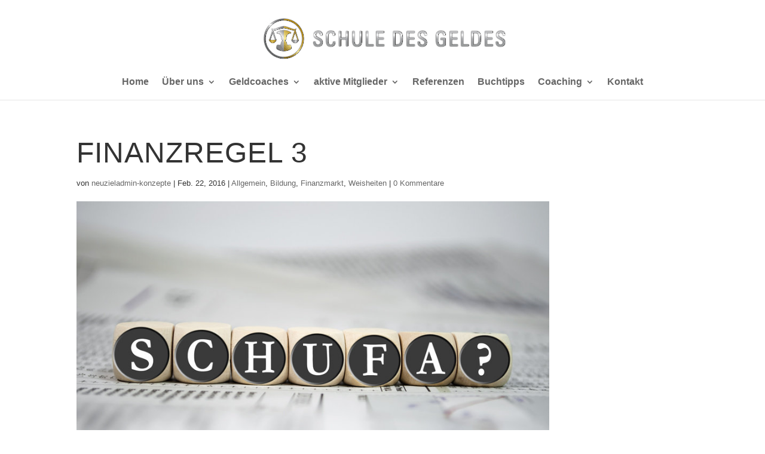

--- FILE ---
content_type: text/html; charset=UTF-8
request_url: https://schule-des-geldes.de/finanzregel-3/
body_size: 9919
content:
<!DOCTYPE html><html lang="de"><head><meta charset="UTF-8" /><meta http-equiv="X-UA-Compatible" content="IE=edge"><link rel="pingback" href="https://schule-des-geldes.de/xmlrpc.php" /> <script type="text/javascript">document.documentElement.className = 'js';</script> <meta name='robots' content='index, follow, max-image-preview:large, max-snippet:-1, max-video-preview:-1' /> <script type="text/javascript">let jqueryParams=[],jQuery=function(r){return jqueryParams=[...jqueryParams,r],jQuery},$=function(r){return jqueryParams=[...jqueryParams,r],$};window.jQuery=jQuery,window.$=jQuery;let customHeadScripts=!1;jQuery.fn=jQuery.prototype={},$.fn=jQuery.prototype={},jQuery.noConflict=function(r){if(window.jQuery)return jQuery=window.jQuery,$=window.jQuery,customHeadScripts=!0,jQuery.noConflict},jQuery.ready=function(r){jqueryParams=[...jqueryParams,r]},$.ready=function(r){jqueryParams=[...jqueryParams,r]},jQuery.load=function(r){jqueryParams=[...jqueryParams,r]},$.load=function(r){jqueryParams=[...jqueryParams,r]},jQuery.fn.ready=function(r){jqueryParams=[...jqueryParams,r]},$.fn.ready=function(r){jqueryParams=[...jqueryParams,r]};</script> <link media="all" href="https://schule-des-geldes.de/wp-content/cache/autoptimize/32/css/autoptimize_e5dcddee30f98233285e84f064abd7bd.css" rel="stylesheet"><title>Finanzregel 3 - schule-des-geldes</title><meta name="description" content="Finanzregel 3: Bewahren sie sich zu jedem Zeitpunkt eine ausgezeichnete Kreditwürdigkeit. Sollten sie einmal in Schwierigkeiten geraten, ist es..." /><link rel="canonical" href="https://schule-des-geldes.de/finanzregel-3/" /><meta property="og:locale" content="de_DE" /><meta property="og:type" content="article" /><meta property="og:title" content="Finanzregel 3 - schule-des-geldes" /><meta property="og:description" content="Finanzregel 3: Bewahren sie sich zu jedem Zeitpunkt eine ausgezeichnete Kreditwürdigkeit. Sollten sie einmal in Schwierigkeiten geraten, ist es..." /><meta property="og:url" content="https://schule-des-geldes.de/finanzregel-3/" /><meta property="og:site_name" content="schule-des-geldes" /><meta property="article:published_time" content="2016-02-22T08:16:39+00:00" /><meta property="og:image" content="https://schule-des-geldes.de/wp-content/uploads/sites/32/2016/02/Fotolia_80812489_S.jpg" /><meta property="og:image:width" content="883" /><meta property="og:image:height" content="544" /><meta property="og:image:type" content="image/jpeg" /><meta name="author" content="neuzieladmin-konzepte" /><meta name="twitter:card" content="summary_large_image" /><meta name="twitter:label1" content="Verfasst von" /><meta name="twitter:data1" content="neuzieladmin-konzepte" /> <script type="application/ld+json" class="yoast-schema-graph">{"@context":"https://schema.org","@graph":[{"@type":"Article","@id":"https://schule-des-geldes.de/finanzregel-3/#article","isPartOf":{"@id":"https://schule-des-geldes.de/finanzregel-3/"},"author":{"name":"neuzieladmin-konzepte","@id":"https://schule-des-geldes.de/#/schema/person/c4b2649e6835b26567af522e6bddf84c"},"headline":"Finanzregel 3","datePublished":"2016-02-22T08:16:39+00:00","mainEntityOfPage":{"@id":"https://schule-des-geldes.de/finanzregel-3/"},"wordCount":79,"commentCount":0,"image":{"@id":"https://schule-des-geldes.de/finanzregel-3/#primaryimage"},"thumbnailUrl":"https://schule-des-geldes.de/wp-content/uploads/sites/32/2016/02/Fotolia_80812489_S.jpg","articleSection":{"1":"Bildung","2":"Finanzmarkt","3":"Weisheiten"},"inLanguage":"de","potentialAction":[{"@type":"CommentAction","name":"Comment","target":["https://schule-des-geldes.de/finanzregel-3/#respond"]}]},{"@type":"WebPage","@id":"https://schule-des-geldes.de/finanzregel-3/","url":"https://schule-des-geldes.de/finanzregel-3/","name":"Finanzregel 3 - schule-des-geldes","isPartOf":{"@id":"https://schule-des-geldes.de/#website"},"primaryImageOfPage":{"@id":"https://schule-des-geldes.de/finanzregel-3/#primaryimage"},"image":{"@id":"https://schule-des-geldes.de/finanzregel-3/#primaryimage"},"thumbnailUrl":"https://schule-des-geldes.de/wp-content/uploads/sites/32/2016/02/Fotolia_80812489_S.jpg","datePublished":"2016-02-22T08:16:39+00:00","author":{"@id":"https://schule-des-geldes.de/#/schema/person/c4b2649e6835b26567af522e6bddf84c"},"description":"Finanzregel 3: Bewahren sie sich zu jedem Zeitpunkt eine ausgezeichnete Kreditwürdigkeit. Sollten sie einmal in Schwierigkeiten geraten, ist es...","breadcrumb":{"@id":"https://schule-des-geldes.de/finanzregel-3/#breadcrumb"},"inLanguage":"de","potentialAction":[{"@type":"ReadAction","target":["https://schule-des-geldes.de/finanzregel-3/"]}]},{"@type":"ImageObject","inLanguage":"de","@id":"https://schule-des-geldes.de/finanzregel-3/#primaryimage","url":"https://schule-des-geldes.de/wp-content/uploads/sites/32/2016/02/Fotolia_80812489_S.jpg","contentUrl":"https://schule-des-geldes.de/wp-content/uploads/sites/32/2016/02/Fotolia_80812489_S.jpg","width":883,"height":544,"caption":"Finanzregel"},{"@type":"BreadcrumbList","@id":"https://schule-des-geldes.de/finanzregel-3/#breadcrumb","itemListElement":[{"@type":"ListItem","position":1,"name":"Startseite","item":"https://schule-des-geldes.de/"},{"@type":"ListItem","position":2,"name":"Finanzregel 3"}]},{"@type":"WebSite","@id":"https://schule-des-geldes.de/#website","url":"https://schule-des-geldes.de/","name":"schule-des-geldes","description":"Konzeptseiten","potentialAction":[{"@type":"SearchAction","target":{"@type":"EntryPoint","urlTemplate":"https://schule-des-geldes.de/?s={search_term_string}"},"query-input":{"@type":"PropertyValueSpecification","valueRequired":true,"valueName":"search_term_string"}}],"inLanguage":"de"},{"@type":"Person","@id":"https://schule-des-geldes.de/#/schema/person/c4b2649e6835b26567af522e6bddf84c","name":"neuzieladmin-konzepte","sameAs":["https://nmf-konzepte.de"],"url":"https://schule-des-geldes.de/author/neuzieladmin-konzepte/"}]}</script> <link rel="alternate" type="application/rss+xml" title="schule-des-geldes &raquo; Feed" href="https://schule-des-geldes.de/feed/" /><link rel="alternate" type="application/rss+xml" title="schule-des-geldes &raquo; Kommentar-Feed" href="https://schule-des-geldes.de/comments/feed/" /><link rel="alternate" type="application/rss+xml" title="schule-des-geldes &raquo; Finanzregel 3 Kommentar-Feed" href="https://schule-des-geldes.de/finanzregel-3/feed/" /><meta content="Divi Child v.4.6.1.1599565738" name="generator"/><link rel='stylesheet' id='borlabs-cookie-css' href='https://schule-des-geldes.de/wp-content/cache/autoptimize/32/css/autoptimize_single_2916873328f2ac1444927c64ed19f031.css?ver=2.3.3-16' type='text/css' media='all' /> <script type="text/javascript" id="borlabs-cookie-prioritize-js-extra">var borlabsCookiePrioritized = {"domain":"schule-des-geldes.de","path":"\/","version":"1","bots":"1","optInJS":{"statistics":{"matomo":"[base64]"}}};</script> <link rel="https://api.w.org/" href="https://schule-des-geldes.de/wp-json/" /><link rel="alternate" title="JSON" type="application/json" href="https://schule-des-geldes.de/wp-json/wp/v2/posts/3904" /><link rel="EditURI" type="application/rsd+xml" title="RSD" href="https://schule-des-geldes.de/xmlrpc.php?rsd" /><meta name="generator" content="WordPress 6.7.4" /><link rel='shortlink' href='https://schule-des-geldes.de/?p=3904' /><link rel="alternate" title="oEmbed (JSON)" type="application/json+oembed" href="https://schule-des-geldes.de/wp-json/oembed/1.0/embed?url=https%3A%2F%2Fschule-des-geldes.de%2Ffinanzregel-3%2F" /><link rel="alternate" title="oEmbed (XML)" type="text/xml+oembed" href="https://schule-des-geldes.de/wp-json/oembed/1.0/embed?url=https%3A%2F%2Fschule-des-geldes.de%2Ffinanzregel-3%2F&#038;format=xml" /><meta name="viewport" content="width=device-width, initial-scale=1.0, maximum-scale=1.0, user-scalable=0" /><link rel="icon" href="https://schule-des-geldes.de/wp-content/uploads/sites/32/2020/02/cropped-https___cdn.evbuc_.com_images_84811261_320335381347_2_original-1-32x32.jpg" sizes="32x32" /><link rel="icon" href="https://schule-des-geldes.de/wp-content/uploads/sites/32/2020/02/cropped-https___cdn.evbuc_.com_images_84811261_320335381347_2_original-1-192x192.jpg" sizes="192x192" /><link rel="apple-touch-icon" href="https://schule-des-geldes.de/wp-content/uploads/sites/32/2020/02/cropped-https___cdn.evbuc_.com_images_84811261_320335381347_2_original-1-180x180.jpg" /><meta name="msapplication-TileImage" content="https://schule-des-geldes.de/wp-content/uploads/sites/32/2020/02/cropped-https___cdn.evbuc_.com_images_84811261_320335381347_2_original-1-270x270.jpg" /></head><body class="post-template-default single single-post postid-3904 single-format-standard et_pb_button_helper_class et_fixed_nav et_show_nav et_pb_show_title et_primary_nav_dropdown_animation_fade et_secondary_nav_dropdown_animation_fade et_header_style_centered et_pb_footer_columns4 et_cover_background et_pb_gutter osx et_pb_gutters2 et_smooth_scroll et_right_sidebar et_divi_theme et-db"><div id="page-container"><header id="main-header" data-height-onload="125"><div class="container clearfix et_menu_container"><div class="logo_container"> <span class="logo_helper"></span> <a href="https://schule-des-geldes.de/"> <img src="https://schule-des-geldes.de/wp-content/uploads/sites/32/2015/09/Final_SDG_web_transparent.png" width="2730" height="496" alt="schule-des-geldes" id="logo" data-height-percentage="60" /> </a></div><div id="et-top-navigation" data-height="125" data-fixed-height="40"><nav id="top-menu-nav"><ul id="top-menu" class="nav"><li id="menu-item-7567" class="menu-item menu-item-type-post_type menu-item-object-page menu-item-home menu-item-7567"><a href="https://schule-des-geldes.de/">Home</a></li><li id="menu-item-6649" class="menu-item menu-item-type-post_type menu-item-object-page menu-item-has-children menu-item-6649"><a href="https://schule-des-geldes.de/ueber-uns/">Über uns</a><ul class="sub-menu"><li id="menu-item-6653" class="menu-item menu-item-type-post_type menu-item-object-page menu-item-6653"><a href="https://schule-des-geldes.de/zweck/">Zweck</a></li><li id="menu-item-6651" class="menu-item menu-item-type-post_type menu-item-object-page menu-item-6651"><a href="https://schule-des-geldes.de/vorstand/">Vorstand</a></li><li id="menu-item-6646" class="menu-item menu-item-type-post_type menu-item-object-page menu-item-6646"><a href="https://schule-des-geldes.de/satzung/">Satzung</a></li><li id="menu-item-6745" class="menu-item menu-item-type-post_type menu-item-object-page menu-item-6745"><a href="https://schule-des-geldes.de/aufnahmeantrag/">Aufnahmeantrag</a></li><li id="menu-item-7294" class="menu-item menu-item-type-post_type menu-item-object-page menu-item-7294"><a href="https://schule-des-geldes.de/verhaltenskodex/">Verhaltenskodex</a></li></ul></li><li id="menu-item-7568" class="menu-item menu-item-type-post_type menu-item-object-page menu-item-has-children menu-item-7568"><a href="https://schule-des-geldes.de/geldcoaches/">Geldcoaches</a><ul class="sub-menu"><li id="menu-item-7571" class="menu-item menu-item-type-post_type menu-item-object-page menu-item-7571"><a href="https://schule-des-geldes.de/geldcoaches/michael-stecher-tatour/">Michael Stecher-Tatour</a></li><li id="menu-item-7569" class="menu-item menu-item-type-post_type menu-item-object-page menu-item-7569"><a href="https://schule-des-geldes.de/geldcoaches/kevin-jonik/">Kevin Jonik</a></li><li id="menu-item-7570" class="menu-item menu-item-type-post_type menu-item-object-page menu-item-7570"><a href="https://schule-des-geldes.de/geldcoaches/carola-clever/">Carola Clever</a></li><li id="menu-item-7734" class="menu-item menu-item-type-post_type menu-item-object-page menu-item-7734"><a href="https://schule-des-geldes.de/geldcoaches/maria-allstaedt/">Maria Allstädt</a></li><li id="menu-item-7587" class="menu-item menu-item-type-post_type menu-item-object-page menu-item-7587"><a href="https://schule-des-geldes.de/geldcoaches/falk-loewe/">Falk Löwe</a></li><li id="menu-item-8060" class="menu-item menu-item-type-post_type menu-item-object-page menu-item-8060"><a href="https://schule-des-geldes.de/geldcoaches/sylvia-fischer/">Sylvia Fischer</a></li></ul></li><li id="menu-item-7977" class="menu-item menu-item-type-post_type menu-item-object-page menu-item-has-children menu-item-7977"><a href="https://schule-des-geldes.de/aktive-mitglieder/">aktive Mitglieder</a><ul class="sub-menu"><li id="menu-item-7978" class="menu-item menu-item-type-post_type menu-item-object-page menu-item-7978"><a href="https://schule-des-geldes.de/geldcoaches/theresa-fincke/">Theresa Fincke</a></li></ul></li><li id="menu-item-7767" class="menu-item menu-item-type-post_type menu-item-object-page menu-item-7767"><a href="https://schule-des-geldes.de/referenzen/">Referenzen</a></li><li id="menu-item-7349" class="menu-item menu-item-type-post_type menu-item-object-page menu-item-7349"><a href="https://schule-des-geldes.de/buchtipps-2/">Buchtipps</a></li><li id="menu-item-7142" class="menu-item menu-item-type-custom menu-item-object-custom menu-item-has-children menu-item-7142"><a>Coaching</a><ul class="sub-menu"><li id="menu-item-7145" class="menu-item menu-item-type-custom menu-item-object-custom menu-item-7145"><a target="_blank" href="https://www.einmaleins-der-finanzen.de">1&#215;1 der Finanzen</a></li><li id="menu-item-7141" class="menu-item menu-item-type-custom menu-item-object-custom menu-item-7141"><a target="_blank" href="https://www.spirit-of-finance.de">The Spirit of Finance</a></li><li id="menu-item-7143" class="menu-item menu-item-type-custom menu-item-object-custom menu-item-7143"><a target="_blank" href="https://www.kaskadenmodell.de">Kaskadenmodell</a></li><li id="menu-item-7144" class="menu-item menu-item-type-custom menu-item-object-custom menu-item-7144"><a target="_blank" href="https://www.vermoegensclub.de">Vermögensclub</a></li></ul></li><li id="menu-item-6657" class="menu-item menu-item-type-post_type menu-item-object-page menu-item-6657"><a href="https://schule-des-geldes.de/kontakt/">Kontakt</a></li></ul></nav><div id="et_mobile_nav_menu"><div class="mobile_nav closed"> <span class="select_page">Seite wählen</span> <span class="mobile_menu_bar mobile_menu_bar_toggle"></span></div></div></div></div></header><div id="et-main-area"><div id="main-content"><div class="container"><div id="content-area" class="clearfix"><div id="left-area"><article id="post-3904" class="et_pb_post post-3904 post type-post status-publish format-standard has-post-thumbnail hentry category-allgemein category-bildung category-finanzmarkt category-weisheiten"><div class="et_post_meta_wrapper"><h1 class="entry-title">Finanzregel 3</h1><p class="post-meta"> von <span class="author vcard"><a href="https://schule-des-geldes.de/author/neuzieladmin-konzepte/" title="Beiträge von neuzieladmin-konzepte" rel="author">neuzieladmin-konzepte</a></span> | <span class="published">Feb. 22, 2016</span> | <a href="https://schule-des-geldes.de/category/allgemein/" rel="category tag">Allgemein</a>, <a href="https://schule-des-geldes.de/category/bildung/" rel="category tag">Bildung</a>, <a href="https://schule-des-geldes.de/category/finanzmarkt/" rel="category tag">Finanzmarkt</a>, <a href="https://schule-des-geldes.de/category/weisheiten/" rel="category tag">Weisheiten</a> | <span class="comments-number"><a href="https://schule-des-geldes.de/finanzregel-3/#respond">0 Kommentare</a></span></p><img src="https://schule-des-geldes.de/wp-content/uploads/sites/32/2016/02/Fotolia_80812489_S.jpg" alt="Finanzregel" class="" width="1080" height="675" srcset="https://schule-des-geldes.de/wp-content/uploads/sites/32/2016/02/Fotolia_80812489_S.jpg 1080w, https://schule-des-geldes.de/wp-content/uploads/sites/32/2016/02/Fotolia_80812489_S-480x296.jpg 480w" sizes="(min-width: 0px) and (max-width: 480px) 480px, (min-width: 481px) 1080px, 100vw" /></div><div class="entry-content"><p>Bewahren sie sich zu jedem Zeitpunkt eine ausgezeichnete Kreditwürdigkeit. Sollten sie einmal in Schwierigkeiten geraten, ist es sehr wichtig, bei einem Kreditinstitut einen Überbrückungskredit für ihre Notlage zu erhalten. Das geht nur mit einer ausgezeichneten Kreditwürdigkeit und hervorragenden Reserven. Hier bietet sich an, seine persönliche SCHUFA in ausgezeichnetem Zustand zu halten und ständig einen Überblick über den aktuellen SCHUFA-Score zu haben. Dieser ist leicht auf der Webseite nach entsprechender, vorheriger Anmeldung abzufragen.</p></div><div class="et_post_meta_wrapper"><section id="comment-wrap"><div id="comment-section" class="nocomments"></div><div id="respond" class="comment-respond"><h3 id="reply-title" class="comment-reply-title"><span>Kommentar absenden</span> <small><a rel="nofollow" id="cancel-comment-reply-link" href="/finanzregel-3/#respond" style="display:none;">Antworten abbrechen</a></small></h3><p class="must-log-in">Du musst <a href="https://schule-des-geldes.de/wp-login.php?redirect_to=https%3A%2F%2Fschule-des-geldes.de%2Ffinanzregel-3%2F">angemeldet</a> sein, um einen Kommentar abzugeben.</p></div></section></div></article></div></div></div></div> <span class="et_pb_scroll_top et-pb-icon"></span><footer id="main-footer"><div id="et-footer-nav"><div class="container"><ul id="menu-footer-menu" class="bottom-nav"><li id="menu-item-6619" class="menu-item menu-item-type-post_type menu-item-object-page menu-item-6619"><a href="https://schule-des-geldes.de/kontakt/">Kontakt</a></li><li id="menu-item-96" class="menu-item menu-item-type-post_type menu-item-object-page menu-item-96"><a href="https://schule-des-geldes.de/impressum/">Impressum</a></li><li id="menu-item-95" class="menu-item menu-item-type-post_type menu-item-object-page menu-item-privacy-policy menu-item-95"><a rel="privacy-policy" href="https://schule-des-geldes.de/datenschutz/">Datenschutz</a></li><li id="menu-item-6618" class="menu-item menu-item-type-post_type menu-item-object-page menu-item-6618"><a href="https://schule-des-geldes.de/agb/">AGB</a></li><li id="menu-item-7697" class="menu-item menu-item-type-post_type menu-item-object-page menu-item-7697"><a href="https://schule-des-geldes.de/vorlagen/">Vorlagen</a></li></ul></div></div><div id="footer-bottom"><div class="container clearfix"><div id="footer-info"><strong>© Schule des Geldes</strong> | Alle Rechte vorbehalten.</div></div></div></footer></div></div><div data-nosnippet><script id="BorlabsCookieBoxWrap" type="text/template"><div
    id="BorlabsCookieBox"
    class="BorlabsCookie"
    role="dialog"
    aria-labelledby="CookieBoxTextHeadline"
    aria-describedby="CookieBoxTextDescription"
    aria-modal="true"
>
    <div class="bottom-center" style="display: none;">
        <div class="_brlbs-bar-wrap">
            <div class="_brlbs-bar _brlbs-bar-advanced">
                <div class="cookie-box">
                    <div class="container">
                        <div class="row align-items-center">
                            <div class="col-12 col-sm-9">
                                <div class="row">
                                    <div class="col-12">
                                        <div class="_brlbs-flex-left">
                                                                                            <img
                                                    width="32"
                                                    height="32"
                                                    class="cookie-logo"
                                                    src="https://schule-des-geldes.de/wp-content/uploads/sites/32/2020/02/cropped-https___cdn.evbuc_.com_images_84811261_320335381347_2_original-1.jpg"
                                                    srcset="https://schule-des-geldes.de/wp-content/uploads/sites/32/2020/02/cropped-https___cdn.evbuc_.com_images_84811261_320335381347_2_original-1.jpg, https://schule-des-geldes.de/wp-content/uploads/sites/32/2020/02/cropped-https___cdn.evbuc_.com_images_84811261_320335381347_2_original-1.jpg 2x"
                                                    alt="Datenschutzeinstellungen"
                                                    aria-hidden="true"
                                                >
                                                                                        <span role="heading" aria-level="3" class="_brlbs-h3" id="CookieBoxTextHeadline">
                                                Datenschutzeinstellungen                                            </span>
                                        </div>

                                        <p id="CookieBoxTextDescription">
                                            <span class="_brlbs-paragraph _brlbs-text-description">Wir nutzen Cookies auf unserer Website. Einige von ihnen sind essenziell, während andere uns helfen, diese Website und Ihre Erfahrung zu verbessern.</span> <span class="_brlbs-paragraph _brlbs-text-confirm-age">Wenn Sie unter 16 Jahre alt sind und Ihre Zustimmung zu freiwilligen Diensten geben möchten, müssen Sie Ihre Erziehungsberechtigten um Erlaubnis bitten.</span> <span class="_brlbs-paragraph _brlbs-text-technology">Wir verwenden Cookies und andere Technologien auf unserer Website. Einige von ihnen sind essenziell, während andere uns helfen, diese Website und Ihre Erfahrung zu verbessern.</span> <span class="_brlbs-paragraph _brlbs-text-personal-data">Personenbezogene Daten können verarbeitet werden (z. B. IP-Adressen), z. B. für personalisierte Anzeigen und Inhalte oder Anzeigen- und Inhaltsmessung.</span> <span class="_brlbs-paragraph _brlbs-text-more-information">Weitere Informationen über die Verwendung Ihrer Daten finden Sie in unserer  <a class="_brlbs-cursor" href="https://schule-des-geldes.de/datenschutz/">Datenschutzerklärung</a>.</span> <span class="_brlbs-paragraph _brlbs-text-revoke">Sie können Ihre Auswahl jederzeit unter <a class="_brlbs-cursor" href="#" data-cookie-individual>Einstellungen</a> widerrufen oder anpassen.</span>                                        </p>
                                    </div>
                                </div>

                                                                    <fieldset>
                                        <legend class="sr-only">Datenschutzeinstellungen</legend>
                                        <ul
                                             class="show-cookie-logo"                                        >
                                                                                                                                                <li>
                                                        <label class="_brlbs-checkbox">
                                                            Essenziell                                                            <input
                                                                id="checkbox-essential"
                                                                tabindex="0"
                                                                type="checkbox"
                                                                name="cookieGroup[]"
                                                                value="essential"
                                                                 checked                                                                 disabled                                                                data-borlabs-cookie-checkbox
                                                            >
                                                            <span class="_brlbs-checkbox-indicator"></span>
                                                        </label>
                                                    </li>
                                                                                                                                                                                                <li>
                                                        <label class="_brlbs-checkbox">
                                                            Statistiken                                                            <input
                                                                id="checkbox-statistics"
                                                                tabindex="0"
                                                                type="checkbox"
                                                                name="cookieGroup[]"
                                                                value="statistics"
                                                                 checked                                                                                                                                data-borlabs-cookie-checkbox
                                                            >
                                                            <span class="_brlbs-checkbox-indicator"></span>
                                                        </label>
                                                    </li>
                                                                                                                                    </ul>
                                    </fieldset>
                                                                </div>

                            <div class="col-12 col-sm-3">
                                                                    <p class="_brlbs-accept">
                                        <a
                                            href="#"
                                            tabindex="0"
                                            role="button"
                                            class="_brlbs-btn _brlbs-btn-accept-all _brlbs-cursor"
                                            data-cookie-accept-all
                                        >
                                            Alle akzeptieren                                        </a>
                                    </p>

                                    <p class="_brlbs-accept">
                                        <a
                                            href="#"
                                            tabindex="0"
                                            role="button"
                                            id="CookieBoxSaveButton"
                                            class="_brlbs-btn _brlbs-cursor"
                                            data-cookie-accept
                                        >
                                            Auswahl speichern                                        </a>
                                    </p>
                                
                                
                                <p class="_brlbs-manage-btn ">
                                    <a
                                        href="#"
                                        tabindex="0"
                                        role="button"
                                        class="_brlbs-cursor _brlbs-btn "
                                        data-cookie-individual
                                    >
                                        Individuelle Datenschutzeinstellungen                                    </a>
                                </p>

                                <p class="_brlbs-legal">
                                    <a
                                        href="#"
                                        tabindex="0"
                                        role="button"
                                        class="_brlbs-cursor"
                                        data-cookie-individual
                                    >
                                        Cookie-Details                                    </a>

                                                                            <span class="_brlbs-separator"></span>
                                        <a
                                            tabindex="0"
                                            href="https://schule-des-geldes.de/datenschutz/"
                                        >
                                            Datenschutzerklärung                                        </a>
                                    
                                                                            <span class="_brlbs-separator"></span>
                                        <a
                                            tabindex="0"
                                            href="https://schule-des-geldes.de/impressum/"
                                        >
                                            Impressum                                        </a>
                                                                    </p>
                            </div>
                        </div>
                    </div>
                </div>

                <div
    class="cookie-preference"
    aria-hidden="true"
    role="dialog"
    aria-describedby="CookiePrefDescription"
    aria-modal="true"
>
    <div class="container not-visible">
        <div class="row no-gutters">
            <div class="col-12">
                <div class="row no-gutters align-items-top">
                    <div class="col-12">
                        <div class="_brlbs-flex-center">
                                                    <img
                                width="32"
                                height="32"
                                class="cookie-logo"
                                src="https://schule-des-geldes.de/wp-content/uploads/sites/32/2020/02/cropped-https___cdn.evbuc_.com_images_84811261_320335381347_2_original-1.jpg"
                                srcset="https://schule-des-geldes.de/wp-content/uploads/sites/32/2020/02/cropped-https___cdn.evbuc_.com_images_84811261_320335381347_2_original-1.jpg, https://schule-des-geldes.de/wp-content/uploads/sites/32/2020/02/cropped-https___cdn.evbuc_.com_images_84811261_320335381347_2_original-1.jpg 2x"
                                alt="Datenschutzeinstellungen"
                            >
                                                    <span role="heading" aria-level="3" class="_brlbs-h3">Datenschutzeinstellungen</span>
                        </div>

                        <p id="CookiePrefDescription">
                            <span class="_brlbs-paragraph _brlbs-text-confirm-age">Wenn Sie unter 16 Jahre alt sind und Ihre Zustimmung zu freiwilligen Diensten geben möchten, müssen Sie Ihre Erziehungsberechtigten um Erlaubnis bitten.</span> <span class="_brlbs-paragraph _brlbs-text-technology">Wir verwenden Cookies und andere Technologien auf unserer Website. Einige von ihnen sind essenziell, während andere uns helfen, diese Website und Ihre Erfahrung zu verbessern.</span> <span class="_brlbs-paragraph _brlbs-text-personal-data">Personenbezogene Daten können verarbeitet werden (z. B. IP-Adressen), z. B. für personalisierte Anzeigen und Inhalte oder Anzeigen- und Inhaltsmessung.</span> <span class="_brlbs-paragraph _brlbs-text-more-information">Weitere Informationen über die Verwendung Ihrer Daten finden Sie in unserer  <a class="_brlbs-cursor" href="https://schule-des-geldes.de/datenschutz/">Datenschutzerklärung</a>.</span> <span class="_brlbs-paragraph _brlbs-text-description">Hier finden Sie eine Übersicht über alle verwendeten Cookies. Sie können Ihre Einwilligung zu ganzen Kategorien geben oder sich weitere Informationen anzeigen lassen und so nur bestimmte Cookies auswählen.</span>                        </p>

                        <div class="row no-gutters align-items-center">
                            <div class="col-12 col-sm-7">
                                <p class="_brlbs-accept">
                                                                            <a
                                            href="#"
                                            class="_brlbs-btn _brlbs-btn-accept-all _brlbs-cursor"
                                            tabindex="0"
                                            role="button"
                                            data-cookie-accept-all
                                        >
                                            Alle akzeptieren                                        </a>
                                        
                                    <a
                                        href="#"
                                        id="CookiePrefSave"
                                        tabindex="0"
                                        role="button"
                                        class="_brlbs-btn _brlbs-cursor"
                                        data-cookie-accept
                                    >
                                        Auswahl speichern                                    </a>

                                                                    </p>
                            </div>

                            <div class="col-12 col-sm-5">
                                <p class="_brlbs-refuse">
                                    <a
                                        href="#"
                                        class="_brlbs-cursor"
                                        tabindex="0"
                                        role="button"
                                        data-cookie-back
                                    >
                                        Zurück                                    </a>

                                                                    </p>
                            </div>
                        </div>
                    </div>
                </div>

                <div data-cookie-accordion>
                                            <fieldset>
                            <legend class="sr-only">Datenschutzeinstellungen</legend>

                                                                                                <div class="bcac-item">
                                        <div class="d-flex flex-row">
                                            <label class="w-75">
                                                <span role="heading" aria-level="4" class="_brlbs-h4">Essenziell (1)</span>
                                            </label>

                                            <div class="w-25 text-right">
                                                                                            </div>
                                        </div>

                                        <div class="d-block">
                                            <p>Essenzielle Cookies ermöglichen grundlegende Funktionen und sind für die einwandfreie Funktion der Website erforderlich.</p>

                                            <p class="text-center">
                                                <a
                                                    href="#"
                                                    class="_brlbs-cursor d-block"
                                                    tabindex="0"
                                                    role="button"
                                                    data-cookie-accordion-target="essential"
                                                >
                                                    <span data-cookie-accordion-status="show">
                                                        Cookie-Informationen anzeigen                                                    </span>

                                                    <span data-cookie-accordion-status="hide" class="borlabs-hide">
                                                        Cookie-Informationen ausblenden                                                    </span>
                                                </a>
                                            </p>
                                        </div>

                                        <div
                                            class="borlabs-hide"
                                            data-cookie-accordion-parent="essential"
                                        >
                                                                                            <table>
                                                    
                                                    <tr>
                                                        <th scope="row">Name</th>
                                                        <td>
                                                            <label>
                                                                Borlabs Cookie                                                            </label>
                                                        </td>
                                                    </tr>

                                                    <tr>
                                                        <th scope="row">Anbieter</th>
                                                        <td>Eigentümer dieser Website<span>, </span><a href="https://schule-des-geldes.de/impressum/">Impressum</a></td>
                                                    </tr>

                                                                                                            <tr>
                                                            <th scope="row">Zweck</th>
                                                            <td>Speichert die Einstellungen der Besucher, die in der Cookie Box von Borlabs Cookie ausgewählt wurden.</td>
                                                        </tr>
                                                        
                                                    
                                                    
                                                                                                            <tr>
                                                            <th scope="row">Cookie Name</th>
                                                            <td>borlabs-cookie</td>
                                                        </tr>
                                                        
                                                                                                            <tr>
                                                            <th scope="row">Cookie Laufzeit</th>
                                                            <td>1 Jahr</td>
                                                        </tr>
                                                                                                        </table>
                                                                                        </div>
                                    </div>
                                                                                                                                        <div class="bcac-item">
                                        <div class="d-flex flex-row">
                                            <label class="w-75">
                                                <span role="heading" aria-level="4" class="_brlbs-h4">Statistiken (1)</span>
                                            </label>

                                            <div class="w-25 text-right">
                                                                                                    <label class="_brlbs-btn-switch">
                                                        <span class="sr-only">Statistiken</span>
                                                        <input
                                                            tabindex="0"
                                                            id="borlabs-cookie-group-statistics"
                                                            type="checkbox"
                                                            name="cookieGroup[]"
                                                            value="statistics"
                                                             checked                                                            data-borlabs-cookie-switch
                                                        />
                                                        <span class="_brlbs-slider"></span>
                                                        <span
                                                            class="_brlbs-btn-switch-status"
                                                            data-active="An"
                                                            data-inactive="Aus">
                                                        </span>
                                                    </label>
                                                                                                </div>
                                        </div>

                                        <div class="d-block">
                                            <p>Statistik Cookies erfassen Informationen anonym. Diese Informationen helfen uns zu verstehen, wie unsere Besucher unsere Website nutzen.</p>

                                            <p class="text-center">
                                                <a
                                                    href="#"
                                                    class="_brlbs-cursor d-block"
                                                    tabindex="0"
                                                    role="button"
                                                    data-cookie-accordion-target="statistics"
                                                >
                                                    <span data-cookie-accordion-status="show">
                                                        Cookie-Informationen anzeigen                                                    </span>

                                                    <span data-cookie-accordion-status="hide" class="borlabs-hide">
                                                        Cookie-Informationen ausblenden                                                    </span>
                                                </a>
                                            </p>
                                        </div>

                                        <div
                                            class="borlabs-hide"
                                            data-cookie-accordion-parent="statistics"
                                        >
                                                                                            <table>
                                                                                                            <tr>
                                                            <th scope="row">Akzeptieren</th>
                                                            <td>
                                                                <label class="_brlbs-btn-switch _brlbs-btn-switch--textRight">
                                                                    <span class="sr-only">Matomo</span>
                                                                    <input
                                                                        id="borlabs-cookie-matomo"
                                                                        tabindex="0"
                                                                        type="checkbox" data-cookie-group="statistics"
                                                                        name="cookies[statistics][]"
                                                                        value="matomo"
                                                                         checked                                                                        data-borlabs-cookie-switch
                                                                    />

                                                                    <span class="_brlbs-slider"></span>

                                                                    <span
                                                                        class="_brlbs-btn-switch-status"
                                                                        data-active="An"
                                                                        data-inactive="Aus"
                                                                        aria-hidden="true">
                                                                    </span>
                                                                </label>
                                                            </td>
                                                        </tr>
                                                        
                                                    <tr>
                                                        <th scope="row">Name</th>
                                                        <td>
                                                            <label>
                                                                Matomo                                                            </label>
                                                        </td>
                                                    </tr>

                                                    <tr>
                                                        <th scope="row">Anbieter</th>
                                                        <td>schule-des-geldes</td>
                                                    </tr>

                                                                                                            <tr>
                                                            <th scope="row">Zweck</th>
                                                            <td>Cookie von Matomo für Website-Analysen. Erzeugt statistische Daten darüber, wie der Besucher die Website nutzt.</td>
                                                        </tr>
                                                        
                                                    
                                                    
                                                                                                            <tr>
                                                            <th scope="row">Cookie Name</th>
                                                            <td>_pk_*.*</td>
                                                        </tr>
                                                        
                                                                                                            <tr>
                                                            <th scope="row">Cookie Laufzeit</th>
                                                            <td>13 Monate</td>
                                                        </tr>
                                                                                                        </table>
                                                                                        </div>
                                    </div>
                                                                                                </fieldset>
                                        </div>

                <div class="d-flex justify-content-between">
                    <p class="_brlbs-branding flex-fill">
                                            </p>

                    <p class="_brlbs-legal flex-fill">
                                                    <a href="https://schule-des-geldes.de/datenschutz/">
                                Datenschutzerklärung                            </a>
                            
                                                    <span class="_brlbs-separator"></span>
                            
                                                    <a href="https://schule-des-geldes.de/impressum/">
                                Impressum                            </a>
                                                </p>
                </div>
            </div>
        </div>
    </div>
</div>
            </div>
        </div>
    </div>
</div></script></div> <script type="text/javascript" src="https://schule-des-geldes.de/wp-includes/js/jquery/jquery.min.js?ver=3.7.1" id="jquery-core-js"></script> <script type="text/javascript" id="jquery-js-after">jqueryParams.length&&$.each(jqueryParams,function(e,r){if("function"==typeof r){var n=String(r);n.replace("$","jQuery");var a=new Function("return "+n)();$(document).ready(a)}});</script> <script type="text/javascript" id="divi-custom-script-js-extra">var DIVI = {"item_count":"%d Item","items_count":"%d Items"};
var et_builder_utils_params = {"condition":{"diviTheme":true,"extraTheme":false},"scrollLocations":["app","top"],"builderScrollLocations":{"desktop":"app","tablet":"app","phone":"app"},"onloadScrollLocation":"app","builderType":"fe"};
var et_frontend_scripts = {"builderCssContainerPrefix":"#et-boc","builderCssLayoutPrefix":"#et-boc .et-l"};
var et_pb_custom = {"ajaxurl":"https:\/\/schule-des-geldes.de\/wp-admin\/admin-ajax.php","images_uri":"https:\/\/schule-des-geldes.de\/wp-content\/themes\/Divi\/images","builder_images_uri":"https:\/\/schule-des-geldes.de\/wp-content\/themes\/Divi\/includes\/builder\/images","et_frontend_nonce":"015bd983ad","subscription_failed":"Bitte \u00fcberpr\u00fcfen Sie die Felder unten aus, um sicherzustellen, dass Sie die richtigen Informationen eingegeben.","et_ab_log_nonce":"6631da350d","fill_message":"Bitte f\u00fcllen Sie die folgenden Felder aus:","contact_error_message":"Bitte folgende Fehler beheben:","invalid":"Ung\u00fcltige E-Mail","captcha":"Captcha","prev":"Vorherige","previous":"Vorherige","next":"Weiter","wrong_captcha":"Sie haben die falsche Zahl im Captcha eingegeben.","wrong_checkbox":"Kontrollk\u00e4stchen","ignore_waypoints":"no","is_divi_theme_used":"1","widget_search_selector":".widget_search","ab_tests":[],"is_ab_testing_active":"","page_id":"3904","unique_test_id":"","ab_bounce_rate":"5","is_cache_plugin_active":"yes","is_shortcode_tracking":"","tinymce_uri":"https:\/\/schule-des-geldes.de\/wp-content\/themes\/Divi\/includes\/builder\/frontend-builder\/assets\/vendors","accent_color":"#cc9900","waypoints_options":[]};
var et_pb_box_shadow_elements = [];</script> <script type="text/javascript" id="borlabs-cookie-js-extra">var borlabsCookieConfig = {"ajaxURL":"https:\/\/schule-des-geldes.de\/wp-admin\/admin-ajax.php","language":"de","animation":"1","animationDelay":"","animationIn":"_brlbs-fadeInDown","animationOut":"_brlbs-fadeOutDown","blockContent":"1","boxLayout":"bar","boxLayoutAdvanced":"1","automaticCookieDomainAndPath":"1","cookieDomain":"schule-des-geldes.de","cookiePath":"\/","cookieSameSite":"Lax","cookieSecure":"1","cookieLifetime":"365","cookieLifetimeEssentialOnly":"182","crossDomainCookie":[],"cookieBeforeConsent":"","cookiesForBots":"1","cookieVersion":"1","hideCookieBoxOnPages":[],"respectDoNotTrack":"","reloadAfterConsent":"","reloadAfterOptOut":"1","showCookieBox":"1","cookieBoxIntegration":"javascript","ignorePreSelectStatus":"1","cookies":{"essential":["borlabs-cookie"],"statistics":["matomo"]}};
var borlabsCookieCookies = {"essential":{"borlabs-cookie":{"cookieNameList":{"borlabs-cookie":"borlabs-cookie"},"settings":{"blockCookiesBeforeConsent":"0","prioritize":"0"}}},"statistics":{"matomo":{"cookieNameList":{"_pk_*.*":"_pk_*.*"},"settings":{"blockCookiesBeforeConsent":"0","prioritize":"1","matomoUrl":"https:\/\/matomo.nmf-konzepte.de\/","matomoSiteId":"30"},"optInJS":"","optOutJS":""}}};</script> <script type="text/javascript" id="borlabs-cookie-js-after">document.addEventListener("DOMContentLoaded", function (e) {
var borlabsCookieContentBlocker = {"facebook": {"id": "facebook","global": function (contentBlockerData) {  },"init": function (el, contentBlockerData) { if(typeof FB === "object") { FB.XFBML.parse(el.parentElement); } },"settings": {"executeGlobalCodeBeforeUnblocking":false}},"default": {"id": "default","global": function (contentBlockerData) {  },"init": function (el, contentBlockerData) {  },"settings": {"executeGlobalCodeBeforeUnblocking":false}},"googlemaps": {"id": "googlemaps","global": function (contentBlockerData) {  },"init": function (el, contentBlockerData) {  },"settings": {"executeGlobalCodeBeforeUnblocking":false}},"instagram": {"id": "instagram","global": function (contentBlockerData) {  },"init": function (el, contentBlockerData) { if (typeof instgrm === "object") { instgrm.Embeds.process(); } },"settings": {"executeGlobalCodeBeforeUnblocking":false}},"openstreetmap": {"id": "openstreetmap","global": function (contentBlockerData) {  },"init": function (el, contentBlockerData) {  },"settings": {"executeGlobalCodeBeforeUnblocking":false}},"twitter": {"id": "twitter","global": function (contentBlockerData) {  },"init": function (el, contentBlockerData) {  },"settings": {"executeGlobalCodeBeforeUnblocking":false}},"vimeo": {"id": "vimeo","global": function (contentBlockerData) {  },"init": function (el, contentBlockerData) {  },"settings": {"executeGlobalCodeBeforeUnblocking":false,"saveThumbnails":false,"videoWrapper":false}},"youtube": {"id": "youtube","global": function (contentBlockerData) {  },"init": function (el, contentBlockerData) {  },"settings": {"executeGlobalCodeBeforeUnblocking":false,"changeURLToNoCookie":true,"saveThumbnails":false,"thumbnailQuality":"maxresdefault","videoWrapper":false}}};
    var BorlabsCookieInitCheck = function () {

    if (typeof window.BorlabsCookie === "object" && typeof window.jQuery === "function") {

        if (typeof borlabsCookiePrioritized !== "object") {
            borlabsCookiePrioritized = { optInJS: {} };
        }

        window.BorlabsCookie.init(borlabsCookieConfig, borlabsCookieCookies, borlabsCookieContentBlocker, borlabsCookiePrioritized.optInJS);
    } else {
        window.setTimeout(BorlabsCookieInitCheck, 50);
    }
};

BorlabsCookieInitCheck();});</script> <script defer src="https://schule-des-geldes.de/wp-content/cache/autoptimize/32/js/autoptimize_b3579a443e6c2f2448a484b3c48df6d5.js"></script></body></html>